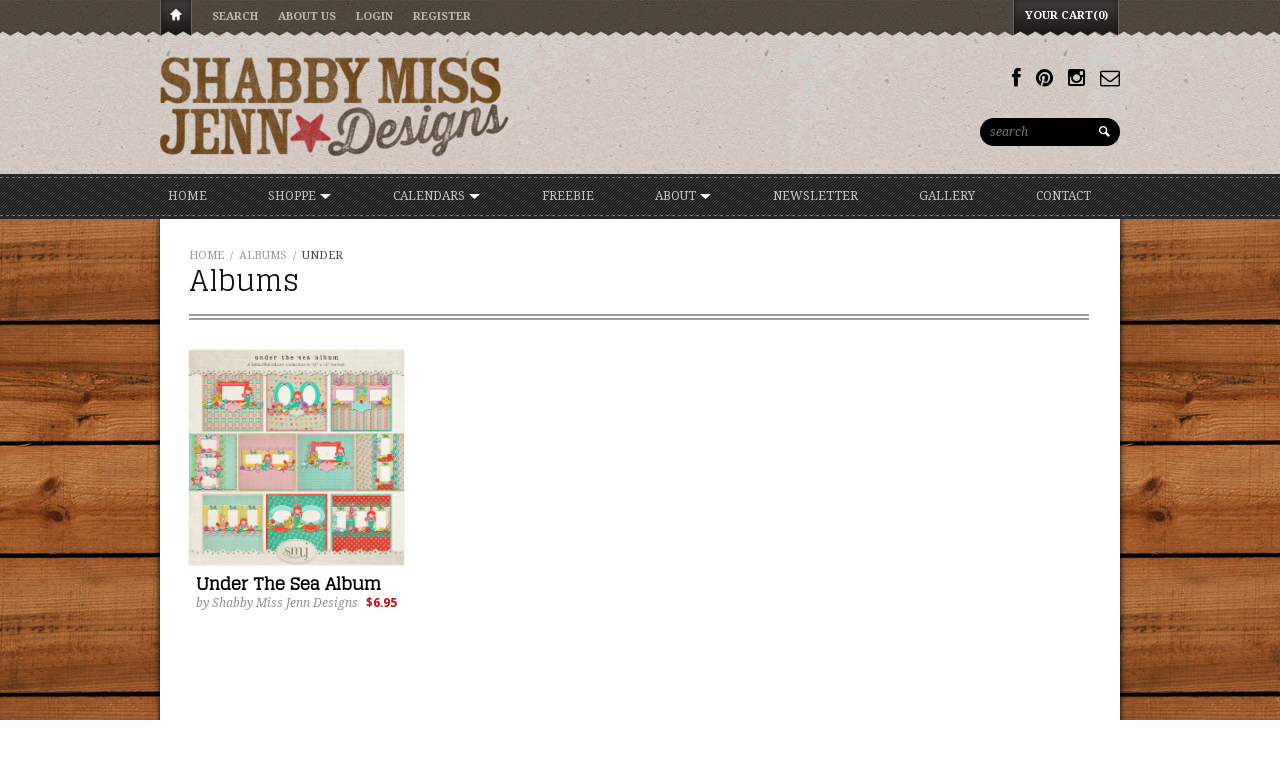

--- FILE ---
content_type: text/html; charset=utf-8
request_url: https://www.shabbymissjenndesigns.com/collections/albums/under
body_size: 14474
content:
<!DOCTYPE html>
<html>
  <head>
    
<title>Albums | Shabby Miss Jenn Designs</title>





<meta property="fb:admins" content="shabbymissjenndesigns"/>


<meta property="og:title" content="Albums" />
<meta property="og:site_name" content="Shabby Miss Jenn Designs" />


<meta property="og:image" content="//www.shabbymissjenndesigns.com/cdn/shop/t/9/assets/logo.png?v=17953459575816284101726587584" />



<meta http-equiv="content-type" content="text/html; charset=utf-8" />
<meta http-equiv="imagetoolbar" content="no" />
<meta name="title" content="Shabby Miss Jenn Designs"/>
<meta name="copyright" content="Copyright (c) 2026 Shabby Miss Jenn Designs" />

<!--[if lt IE 9]>
    <script src="//html5shim.googlecode.com/svn/trunk/html5.js"></script>
<![endif]-->



<meta name="viewport" content="width=device-width, initial-scale=1.0, maximum-scale=1.0, user-scalable=no" />
<link href="//www.shabbymissjenndesigns.com/cdn/shop/t/9/assets/apple-touch-icon-57x57.png?v=1378436810" sizes="57x57" rel="apple-touch-icon">
<link href="//www.shabbymissjenndesigns.com/cdn/shop/t/9/assets/apple-touch-icon-72x72.png?v=1378436810" sizes="72x72" rel="apple-touch-icon">
<link href="//www.shabbymissjenndesigns.com/cdn/shop/t/9/assets/apple-touch-icon-114x114.png?v=1378436810" sizes="114x114" rel="apple-touch-icon">
<link href="//www.shabbymissjenndesigns.com/cdn/shop/t/9/assets/apple-touch-icon-144x144.png?v=1378436810" sizes="144x144" rel="apple-touch-icon">
<link href="//www.shabbymissjenndesigns.com/cdn/shop/t/9/assets/apple-touch-startup-image-320x460.png?v=1378436810" media="(device-width: 320px)" rel="apple-touch-startup-image">
<link href="//www.shabbymissjenndesigns.com/cdn/shop/t/9/assets/apple-touch-startup-image-640x920.png?v=1378436811" media="(device-width: 320px) and (-webkit-device-pixel-ratio: 2)" rel="apple-touch-startup-image">
<link href="//www.shabbymissjenndesigns.com/cdn/shop/t/9/assets/apple-touch-startup-image-768x1004.png?v=1378436811" media="(device-width: 768px) and (orientation: portrait)" rel="apple-touch-startup-image">
<link href="//www.shabbymissjenndesigns.com/cdn/shop/t/9/assets/apple-touch-startup-image-748x1024.png?v=1378436811" media="(device-width: 768px) and (orientation: landscape)" rel="apple-touch-startup-image">
<link href="//www.shabbymissjenndesigns.com/cdn/shop/t/9/assets/apple-touch-startup-image-1536x2008.png?v=1378436810" media="(device-width: 1536px) and (orientation: portrait) and (-webkit-device-pixel-ratio: 2)" rel="apple-touch-startup-image">
<link href="//www.shabbymissjenndesigns.com/cdn/shop/t/9/assets/apple-touch-startup-image-1496x2048.png?v=1378436810" media="(device-width: 1536px)  and (orientation: landscape) and (-webkit-device-pixel-ratio: 2)" rel="apple-touch-startup-image">

<!-- CSS -->

<link href='//fonts.googleapis.com/css?family=Glegoo' rel='stylesheet' type='text/css'>



<link href='//fonts.googleapis.com/css?family=Droid+Serif:700,400,400italic,700italic|Droid+Sans:400,700' rel='stylesheet' type='text/css'>


<link href="//www.shabbymissjenndesigns.com/cdn/shop/t/9/assets/style-air.css?v=46254261864133130411727836039" rel="stylesheet" type="text/css" media="all" />


<!--[if IE 8]>
    <link href="//www.shabbymissjenndesigns.com/cdn/shop/t/9/assets/ie8.css?v=54078093553104515831381459725" rel="stylesheet" type="text/css" media="all" />
<![endif]-->

<!--[if lte IE 7]>
    <link href="//www.shabbymissjenndesigns.com/cdn/shop/t/9/assets/ie7.css?v=169003091818369430791381459725" rel="stylesheet" type="text/css" media="all" />
<![endif]-->


    <link rel="shortcut icon" type="image/x-icon" href="//www.shabbymissjenndesigns.com/cdn/shop/t/9/assets/favicon.ico?v=145660195164638073711391891326" />


<link rel="canonical" href="https://www.shabbymissjenndesigns.com/collections/albums/under" />
    <script>window.performance && window.performance.mark && window.performance.mark('shopify.content_for_header.start');</script><meta id="shopify-digital-wallet" name="shopify-digital-wallet" content="/2645541/digital_wallets/dialog">
<meta name="shopify-checkout-api-token" content="3e5c585ef0c0a381ca65e82594b028b5">
<meta id="in-context-paypal-metadata" data-shop-id="2645541" data-venmo-supported="false" data-environment="production" data-locale="en_US" data-paypal-v4="true" data-currency="USD">
<link rel="alternate" type="application/atom+xml" title="Feed" href="/collections/albums/under.atom" />
<link rel="alternate" type="application/json+oembed" href="https://www.shabbymissjenndesigns.com/collections/albums/under.oembed">
<script async="async" src="/checkouts/internal/preloads.js?locale=en-US"></script>
<link rel="preconnect" href="https://shop.app" crossorigin="anonymous">
<script async="async" src="https://shop.app/checkouts/internal/preloads.js?locale=en-US&shop_id=2645541" crossorigin="anonymous"></script>
<script id="shopify-features" type="application/json">{"accessToken":"3e5c585ef0c0a381ca65e82594b028b5","betas":["rich-media-storefront-analytics"],"domain":"www.shabbymissjenndesigns.com","predictiveSearch":true,"shopId":2645541,"locale":"en"}</script>
<script>var Shopify = Shopify || {};
Shopify.shop = "shabby-miss-jenn-designs.myshopify.com";
Shopify.locale = "en";
Shopify.currency = {"active":"USD","rate":"1.0"};
Shopify.country = "US";
Shopify.theme = {"name":"Reign","id":4821367,"schema_name":null,"schema_version":null,"theme_store_id":387,"role":"main"};
Shopify.theme.handle = "null";
Shopify.theme.style = {"id":null,"handle":null};
Shopify.cdnHost = "www.shabbymissjenndesigns.com/cdn";
Shopify.routes = Shopify.routes || {};
Shopify.routes.root = "/";</script>
<script type="module">!function(o){(o.Shopify=o.Shopify||{}).modules=!0}(window);</script>
<script>!function(o){function n(){var o=[];function n(){o.push(Array.prototype.slice.apply(arguments))}return n.q=o,n}var t=o.Shopify=o.Shopify||{};t.loadFeatures=n(),t.autoloadFeatures=n()}(window);</script>
<script>
  window.ShopifyPay = window.ShopifyPay || {};
  window.ShopifyPay.apiHost = "shop.app\/pay";
  window.ShopifyPay.redirectState = null;
</script>
<script id="shop-js-analytics" type="application/json">{"pageType":"collection"}</script>
<script defer="defer" async type="module" src="//www.shabbymissjenndesigns.com/cdn/shopifycloud/shop-js/modules/v2/client.init-shop-cart-sync_C5BV16lS.en.esm.js"></script>
<script defer="defer" async type="module" src="//www.shabbymissjenndesigns.com/cdn/shopifycloud/shop-js/modules/v2/chunk.common_CygWptCX.esm.js"></script>
<script type="module">
  await import("//www.shabbymissjenndesigns.com/cdn/shopifycloud/shop-js/modules/v2/client.init-shop-cart-sync_C5BV16lS.en.esm.js");
await import("//www.shabbymissjenndesigns.com/cdn/shopifycloud/shop-js/modules/v2/chunk.common_CygWptCX.esm.js");

  window.Shopify.SignInWithShop?.initShopCartSync?.({"fedCMEnabled":true,"windoidEnabled":true});

</script>
<script>
  window.Shopify = window.Shopify || {};
  if (!window.Shopify.featureAssets) window.Shopify.featureAssets = {};
  window.Shopify.featureAssets['shop-js'] = {"shop-cart-sync":["modules/v2/client.shop-cart-sync_ZFArdW7E.en.esm.js","modules/v2/chunk.common_CygWptCX.esm.js"],"init-fed-cm":["modules/v2/client.init-fed-cm_CmiC4vf6.en.esm.js","modules/v2/chunk.common_CygWptCX.esm.js"],"shop-button":["modules/v2/client.shop-button_tlx5R9nI.en.esm.js","modules/v2/chunk.common_CygWptCX.esm.js"],"shop-cash-offers":["modules/v2/client.shop-cash-offers_DOA2yAJr.en.esm.js","modules/v2/chunk.common_CygWptCX.esm.js","modules/v2/chunk.modal_D71HUcav.esm.js"],"init-windoid":["modules/v2/client.init-windoid_sURxWdc1.en.esm.js","modules/v2/chunk.common_CygWptCX.esm.js"],"shop-toast-manager":["modules/v2/client.shop-toast-manager_ClPi3nE9.en.esm.js","modules/v2/chunk.common_CygWptCX.esm.js"],"init-shop-email-lookup-coordinator":["modules/v2/client.init-shop-email-lookup-coordinator_B8hsDcYM.en.esm.js","modules/v2/chunk.common_CygWptCX.esm.js"],"init-shop-cart-sync":["modules/v2/client.init-shop-cart-sync_C5BV16lS.en.esm.js","modules/v2/chunk.common_CygWptCX.esm.js"],"avatar":["modules/v2/client.avatar_BTnouDA3.en.esm.js"],"pay-button":["modules/v2/client.pay-button_FdsNuTd3.en.esm.js","modules/v2/chunk.common_CygWptCX.esm.js"],"init-customer-accounts":["modules/v2/client.init-customer-accounts_DxDtT_ad.en.esm.js","modules/v2/client.shop-login-button_C5VAVYt1.en.esm.js","modules/v2/chunk.common_CygWptCX.esm.js","modules/v2/chunk.modal_D71HUcav.esm.js"],"init-shop-for-new-customer-accounts":["modules/v2/client.init-shop-for-new-customer-accounts_ChsxoAhi.en.esm.js","modules/v2/client.shop-login-button_C5VAVYt1.en.esm.js","modules/v2/chunk.common_CygWptCX.esm.js","modules/v2/chunk.modal_D71HUcav.esm.js"],"shop-login-button":["modules/v2/client.shop-login-button_C5VAVYt1.en.esm.js","modules/v2/chunk.common_CygWptCX.esm.js","modules/v2/chunk.modal_D71HUcav.esm.js"],"init-customer-accounts-sign-up":["modules/v2/client.init-customer-accounts-sign-up_CPSyQ0Tj.en.esm.js","modules/v2/client.shop-login-button_C5VAVYt1.en.esm.js","modules/v2/chunk.common_CygWptCX.esm.js","modules/v2/chunk.modal_D71HUcav.esm.js"],"shop-follow-button":["modules/v2/client.shop-follow-button_Cva4Ekp9.en.esm.js","modules/v2/chunk.common_CygWptCX.esm.js","modules/v2/chunk.modal_D71HUcav.esm.js"],"checkout-modal":["modules/v2/client.checkout-modal_BPM8l0SH.en.esm.js","modules/v2/chunk.common_CygWptCX.esm.js","modules/v2/chunk.modal_D71HUcav.esm.js"],"lead-capture":["modules/v2/client.lead-capture_Bi8yE_yS.en.esm.js","modules/v2/chunk.common_CygWptCX.esm.js","modules/v2/chunk.modal_D71HUcav.esm.js"],"shop-login":["modules/v2/client.shop-login_D6lNrXab.en.esm.js","modules/v2/chunk.common_CygWptCX.esm.js","modules/v2/chunk.modal_D71HUcav.esm.js"],"payment-terms":["modules/v2/client.payment-terms_CZxnsJam.en.esm.js","modules/v2/chunk.common_CygWptCX.esm.js","modules/v2/chunk.modal_D71HUcav.esm.js"]};
</script>
<script>(function() {
  var isLoaded = false;
  function asyncLoad() {
    if (isLoaded) return;
    isLoaded = true;
    var urls = ["https:\/\/cdn.shopify.com\/s\/files\/1\/0264\/5541\/t\/9\/assets\/sca-qv-scripts-noconfig.js?11394449621942226326\u0026shop=shabby-miss-jenn-designs.myshopify.com","https:\/\/www.improvedcontactform.com\/icf.js?shop=shabby-miss-jenn-designs.myshopify.com"];
    for (var i = 0; i < urls.length; i++) {
      var s = document.createElement('script');
      s.type = 'text/javascript';
      s.async = true;
      s.src = urls[i];
      var x = document.getElementsByTagName('script')[0];
      x.parentNode.insertBefore(s, x);
    }
  };
  if(window.attachEvent) {
    window.attachEvent('onload', asyncLoad);
  } else {
    window.addEventListener('load', asyncLoad, false);
  }
})();</script>
<script id="__st">var __st={"a":2645541,"offset":-18000,"reqid":"cde02533-9aa5-463c-b661-1cca3b464f02-1768739734","pageurl":"www.shabbymissjenndesigns.com\/collections\/albums\/under","u":"3ff9dd53c15b","p":"collection","rtyp":"collection","rid":11558169};</script>
<script>window.ShopifyPaypalV4VisibilityTracking = true;</script>
<script id="captcha-bootstrap">!function(){'use strict';const t='contact',e='account',n='new_comment',o=[[t,t],['blogs',n],['comments',n],[t,'customer']],c=[[e,'customer_login'],[e,'guest_login'],[e,'recover_customer_password'],[e,'create_customer']],r=t=>t.map((([t,e])=>`form[action*='/${t}']:not([data-nocaptcha='true']) input[name='form_type'][value='${e}']`)).join(','),a=t=>()=>t?[...document.querySelectorAll(t)].map((t=>t.form)):[];function s(){const t=[...o],e=r(t);return a(e)}const i='password',u='form_key',d=['recaptcha-v3-token','g-recaptcha-response','h-captcha-response',i],f=()=>{try{return window.sessionStorage}catch{return}},m='__shopify_v',_=t=>t.elements[u];function p(t,e,n=!1){try{const o=window.sessionStorage,c=JSON.parse(o.getItem(e)),{data:r}=function(t){const{data:e,action:n}=t;return t[m]||n?{data:e,action:n}:{data:t,action:n}}(c);for(const[e,n]of Object.entries(r))t.elements[e]&&(t.elements[e].value=n);n&&o.removeItem(e)}catch(o){console.error('form repopulation failed',{error:o})}}const l='form_type',E='cptcha';function T(t){t.dataset[E]=!0}const w=window,h=w.document,L='Shopify',v='ce_forms',y='captcha';let A=!1;((t,e)=>{const n=(g='f06e6c50-85a8-45c8-87d0-21a2b65856fe',I='https://cdn.shopify.com/shopifycloud/storefront-forms-hcaptcha/ce_storefront_forms_captcha_hcaptcha.v1.5.2.iife.js',D={infoText:'Protected by hCaptcha',privacyText:'Privacy',termsText:'Terms'},(t,e,n)=>{const o=w[L][v],c=o.bindForm;if(c)return c(t,g,e,D).then(n);var r;o.q.push([[t,g,e,D],n]),r=I,A||(h.body.append(Object.assign(h.createElement('script'),{id:'captcha-provider',async:!0,src:r})),A=!0)});var g,I,D;w[L]=w[L]||{},w[L][v]=w[L][v]||{},w[L][v].q=[],w[L][y]=w[L][y]||{},w[L][y].protect=function(t,e){n(t,void 0,e),T(t)},Object.freeze(w[L][y]),function(t,e,n,w,h,L){const[v,y,A,g]=function(t,e,n){const i=e?o:[],u=t?c:[],d=[...i,...u],f=r(d),m=r(i),_=r(d.filter((([t,e])=>n.includes(e))));return[a(f),a(m),a(_),s()]}(w,h,L),I=t=>{const e=t.target;return e instanceof HTMLFormElement?e:e&&e.form},D=t=>v().includes(t);t.addEventListener('submit',(t=>{const e=I(t);if(!e)return;const n=D(e)&&!e.dataset.hcaptchaBound&&!e.dataset.recaptchaBound,o=_(e),c=g().includes(e)&&(!o||!o.value);(n||c)&&t.preventDefault(),c&&!n&&(function(t){try{if(!f())return;!function(t){const e=f();if(!e)return;const n=_(t);if(!n)return;const o=n.value;o&&e.removeItem(o)}(t);const e=Array.from(Array(32),(()=>Math.random().toString(36)[2])).join('');!function(t,e){_(t)||t.append(Object.assign(document.createElement('input'),{type:'hidden',name:u})),t.elements[u].value=e}(t,e),function(t,e){const n=f();if(!n)return;const o=[...t.querySelectorAll(`input[type='${i}']`)].map((({name:t})=>t)),c=[...d,...o],r={};for(const[a,s]of new FormData(t).entries())c.includes(a)||(r[a]=s);n.setItem(e,JSON.stringify({[m]:1,action:t.action,data:r}))}(t,e)}catch(e){console.error('failed to persist form',e)}}(e),e.submit())}));const S=(t,e)=>{t&&!t.dataset[E]&&(n(t,e.some((e=>e===t))),T(t))};for(const o of['focusin','change'])t.addEventListener(o,(t=>{const e=I(t);D(e)&&S(e,y())}));const B=e.get('form_key'),M=e.get(l),P=B&&M;t.addEventListener('DOMContentLoaded',(()=>{const t=y();if(P)for(const e of t)e.elements[l].value===M&&p(e,B);[...new Set([...A(),...v().filter((t=>'true'===t.dataset.shopifyCaptcha))])].forEach((e=>S(e,t)))}))}(h,new URLSearchParams(w.location.search),n,t,e,['guest_login'])})(!0,!0)}();</script>
<script integrity="sha256-4kQ18oKyAcykRKYeNunJcIwy7WH5gtpwJnB7kiuLZ1E=" data-source-attribution="shopify.loadfeatures" defer="defer" src="//www.shabbymissjenndesigns.com/cdn/shopifycloud/storefront/assets/storefront/load_feature-a0a9edcb.js" crossorigin="anonymous"></script>
<script crossorigin="anonymous" defer="defer" src="//www.shabbymissjenndesigns.com/cdn/shopifycloud/storefront/assets/shopify_pay/storefront-65b4c6d7.js?v=20250812"></script>
<script data-source-attribution="shopify.dynamic_checkout.dynamic.init">var Shopify=Shopify||{};Shopify.PaymentButton=Shopify.PaymentButton||{isStorefrontPortableWallets:!0,init:function(){window.Shopify.PaymentButton.init=function(){};var t=document.createElement("script");t.src="https://www.shabbymissjenndesigns.com/cdn/shopifycloud/portable-wallets/latest/portable-wallets.en.js",t.type="module",document.head.appendChild(t)}};
</script>
<script data-source-attribution="shopify.dynamic_checkout.buyer_consent">
  function portableWalletsHideBuyerConsent(e){var t=document.getElementById("shopify-buyer-consent"),n=document.getElementById("shopify-subscription-policy-button");t&&n&&(t.classList.add("hidden"),t.setAttribute("aria-hidden","true"),n.removeEventListener("click",e))}function portableWalletsShowBuyerConsent(e){var t=document.getElementById("shopify-buyer-consent"),n=document.getElementById("shopify-subscription-policy-button");t&&n&&(t.classList.remove("hidden"),t.removeAttribute("aria-hidden"),n.addEventListener("click",e))}window.Shopify?.PaymentButton&&(window.Shopify.PaymentButton.hideBuyerConsent=portableWalletsHideBuyerConsent,window.Shopify.PaymentButton.showBuyerConsent=portableWalletsShowBuyerConsent);
</script>
<script data-source-attribution="shopify.dynamic_checkout.cart.bootstrap">document.addEventListener("DOMContentLoaded",(function(){function t(){return document.querySelector("shopify-accelerated-checkout-cart, shopify-accelerated-checkout")}if(t())Shopify.PaymentButton.init();else{new MutationObserver((function(e,n){t()&&(Shopify.PaymentButton.init(),n.disconnect())})).observe(document.body,{childList:!0,subtree:!0})}}));
</script>
<link id="shopify-accelerated-checkout-styles" rel="stylesheet" media="screen" href="https://www.shabbymissjenndesigns.com/cdn/shopifycloud/portable-wallets/latest/accelerated-checkout-backwards-compat.css" crossorigin="anonymous">
<style id="shopify-accelerated-checkout-cart">
        #shopify-buyer-consent {
  margin-top: 1em;
  display: inline-block;
  width: 100%;
}

#shopify-buyer-consent.hidden {
  display: none;
}

#shopify-subscription-policy-button {
  background: none;
  border: none;
  padding: 0;
  text-decoration: underline;
  font-size: inherit;
  cursor: pointer;
}

#shopify-subscription-policy-button::before {
  box-shadow: none;
}

      </style>

<script>window.performance && window.performance.mark && window.performance.mark('shopify.content_for_header.end');</script>
  <link rel="stylesheet" href="//www.shabbymissjenndesigns.com/cdn/shop/t/9/assets/sca-quick-view.css?v=162084242969606953571416093572">
<link rel="stylesheet" href="//www.shabbymissjenndesigns.com/cdn/shop/t/9/assets/sca-jquery.fancybox.css?v=50433719388693846841416093571">

<script src="//www.shabbymissjenndesigns.com/cdn/shopifycloud/storefront/assets/themes_support/option_selection-b017cd28.js" type="text/javascript"></script>
 <script src="https://cdn.shopify.com/extensions/cfc76123-b24f-4e9a-a1dc-585518796af7/forms-2294/assets/shopify-forms-loader.js" type="text/javascript" defer="defer"></script>
<link href="https://monorail-edge.shopifysvc.com" rel="dns-prefetch">
<script>(function(){if ("sendBeacon" in navigator && "performance" in window) {try {var session_token_from_headers = performance.getEntriesByType('navigation')[0].serverTiming.find(x => x.name == '_s').description;} catch {var session_token_from_headers = undefined;}var session_cookie_matches = document.cookie.match(/_shopify_s=([^;]*)/);var session_token_from_cookie = session_cookie_matches && session_cookie_matches.length === 2 ? session_cookie_matches[1] : "";var session_token = session_token_from_headers || session_token_from_cookie || "";function handle_abandonment_event(e) {var entries = performance.getEntries().filter(function(entry) {return /monorail-edge.shopifysvc.com/.test(entry.name);});if (!window.abandonment_tracked && entries.length === 0) {window.abandonment_tracked = true;var currentMs = Date.now();var navigation_start = performance.timing.navigationStart;var payload = {shop_id: 2645541,url: window.location.href,navigation_start,duration: currentMs - navigation_start,session_token,page_type: "collection"};window.navigator.sendBeacon("https://monorail-edge.shopifysvc.com/v1/produce", JSON.stringify({schema_id: "online_store_buyer_site_abandonment/1.1",payload: payload,metadata: {event_created_at_ms: currentMs,event_sent_at_ms: currentMs}}));}}window.addEventListener('pagehide', handle_abandonment_event);}}());</script>
<script id="web-pixels-manager-setup">(function e(e,d,r,n,o){if(void 0===o&&(o={}),!Boolean(null===(a=null===(i=window.Shopify)||void 0===i?void 0:i.analytics)||void 0===a?void 0:a.replayQueue)){var i,a;window.Shopify=window.Shopify||{};var t=window.Shopify;t.analytics=t.analytics||{};var s=t.analytics;s.replayQueue=[],s.publish=function(e,d,r){return s.replayQueue.push([e,d,r]),!0};try{self.performance.mark("wpm:start")}catch(e){}var l=function(){var e={modern:/Edge?\/(1{2}[4-9]|1[2-9]\d|[2-9]\d{2}|\d{4,})\.\d+(\.\d+|)|Firefox\/(1{2}[4-9]|1[2-9]\d|[2-9]\d{2}|\d{4,})\.\d+(\.\d+|)|Chrom(ium|e)\/(9{2}|\d{3,})\.\d+(\.\d+|)|(Maci|X1{2}).+ Version\/(15\.\d+|(1[6-9]|[2-9]\d|\d{3,})\.\d+)([,.]\d+|)( \(\w+\)|)( Mobile\/\w+|) Safari\/|Chrome.+OPR\/(9{2}|\d{3,})\.\d+\.\d+|(CPU[ +]OS|iPhone[ +]OS|CPU[ +]iPhone|CPU IPhone OS|CPU iPad OS)[ +]+(15[._]\d+|(1[6-9]|[2-9]\d|\d{3,})[._]\d+)([._]\d+|)|Android:?[ /-](13[3-9]|1[4-9]\d|[2-9]\d{2}|\d{4,})(\.\d+|)(\.\d+|)|Android.+Firefox\/(13[5-9]|1[4-9]\d|[2-9]\d{2}|\d{4,})\.\d+(\.\d+|)|Android.+Chrom(ium|e)\/(13[3-9]|1[4-9]\d|[2-9]\d{2}|\d{4,})\.\d+(\.\d+|)|SamsungBrowser\/([2-9]\d|\d{3,})\.\d+/,legacy:/Edge?\/(1[6-9]|[2-9]\d|\d{3,})\.\d+(\.\d+|)|Firefox\/(5[4-9]|[6-9]\d|\d{3,})\.\d+(\.\d+|)|Chrom(ium|e)\/(5[1-9]|[6-9]\d|\d{3,})\.\d+(\.\d+|)([\d.]+$|.*Safari\/(?![\d.]+ Edge\/[\d.]+$))|(Maci|X1{2}).+ Version\/(10\.\d+|(1[1-9]|[2-9]\d|\d{3,})\.\d+)([,.]\d+|)( \(\w+\)|)( Mobile\/\w+|) Safari\/|Chrome.+OPR\/(3[89]|[4-9]\d|\d{3,})\.\d+\.\d+|(CPU[ +]OS|iPhone[ +]OS|CPU[ +]iPhone|CPU IPhone OS|CPU iPad OS)[ +]+(10[._]\d+|(1[1-9]|[2-9]\d|\d{3,})[._]\d+)([._]\d+|)|Android:?[ /-](13[3-9]|1[4-9]\d|[2-9]\d{2}|\d{4,})(\.\d+|)(\.\d+|)|Mobile Safari.+OPR\/([89]\d|\d{3,})\.\d+\.\d+|Android.+Firefox\/(13[5-9]|1[4-9]\d|[2-9]\d{2}|\d{4,})\.\d+(\.\d+|)|Android.+Chrom(ium|e)\/(13[3-9]|1[4-9]\d|[2-9]\d{2}|\d{4,})\.\d+(\.\d+|)|Android.+(UC? ?Browser|UCWEB|U3)[ /]?(15\.([5-9]|\d{2,})|(1[6-9]|[2-9]\d|\d{3,})\.\d+)\.\d+|SamsungBrowser\/(5\.\d+|([6-9]|\d{2,})\.\d+)|Android.+MQ{2}Browser\/(14(\.(9|\d{2,})|)|(1[5-9]|[2-9]\d|\d{3,})(\.\d+|))(\.\d+|)|K[Aa][Ii]OS\/(3\.\d+|([4-9]|\d{2,})\.\d+)(\.\d+|)/},d=e.modern,r=e.legacy,n=navigator.userAgent;return n.match(d)?"modern":n.match(r)?"legacy":"unknown"}(),u="modern"===l?"modern":"legacy",c=(null!=n?n:{modern:"",legacy:""})[u],f=function(e){return[e.baseUrl,"/wpm","/b",e.hashVersion,"modern"===e.buildTarget?"m":"l",".js"].join("")}({baseUrl:d,hashVersion:r,buildTarget:u}),m=function(e){var d=e.version,r=e.bundleTarget,n=e.surface,o=e.pageUrl,i=e.monorailEndpoint;return{emit:function(e){var a=e.status,t=e.errorMsg,s=(new Date).getTime(),l=JSON.stringify({metadata:{event_sent_at_ms:s},events:[{schema_id:"web_pixels_manager_load/3.1",payload:{version:d,bundle_target:r,page_url:o,status:a,surface:n,error_msg:t},metadata:{event_created_at_ms:s}}]});if(!i)return console&&console.warn&&console.warn("[Web Pixels Manager] No Monorail endpoint provided, skipping logging."),!1;try{return self.navigator.sendBeacon.bind(self.navigator)(i,l)}catch(e){}var u=new XMLHttpRequest;try{return u.open("POST",i,!0),u.setRequestHeader("Content-Type","text/plain"),u.send(l),!0}catch(e){return console&&console.warn&&console.warn("[Web Pixels Manager] Got an unhandled error while logging to Monorail."),!1}}}}({version:r,bundleTarget:l,surface:e.surface,pageUrl:self.location.href,monorailEndpoint:e.monorailEndpoint});try{o.browserTarget=l,function(e){var d=e.src,r=e.async,n=void 0===r||r,o=e.onload,i=e.onerror,a=e.sri,t=e.scriptDataAttributes,s=void 0===t?{}:t,l=document.createElement("script"),u=document.querySelector("head"),c=document.querySelector("body");if(l.async=n,l.src=d,a&&(l.integrity=a,l.crossOrigin="anonymous"),s)for(var f in s)if(Object.prototype.hasOwnProperty.call(s,f))try{l.dataset[f]=s[f]}catch(e){}if(o&&l.addEventListener("load",o),i&&l.addEventListener("error",i),u)u.appendChild(l);else{if(!c)throw new Error("Did not find a head or body element to append the script");c.appendChild(l)}}({src:f,async:!0,onload:function(){if(!function(){var e,d;return Boolean(null===(d=null===(e=window.Shopify)||void 0===e?void 0:e.analytics)||void 0===d?void 0:d.initialized)}()){var d=window.webPixelsManager.init(e)||void 0;if(d){var r=window.Shopify.analytics;r.replayQueue.forEach((function(e){var r=e[0],n=e[1],o=e[2];d.publishCustomEvent(r,n,o)})),r.replayQueue=[],r.publish=d.publishCustomEvent,r.visitor=d.visitor,r.initialized=!0}}},onerror:function(){return m.emit({status:"failed",errorMsg:"".concat(f," has failed to load")})},sri:function(e){var d=/^sha384-[A-Za-z0-9+/=]+$/;return"string"==typeof e&&d.test(e)}(c)?c:"",scriptDataAttributes:o}),m.emit({status:"loading"})}catch(e){m.emit({status:"failed",errorMsg:(null==e?void 0:e.message)||"Unknown error"})}}})({shopId: 2645541,storefrontBaseUrl: "https://www.shabbymissjenndesigns.com",extensionsBaseUrl: "https://extensions.shopifycdn.com/cdn/shopifycloud/web-pixels-manager",monorailEndpoint: "https://monorail-edge.shopifysvc.com/unstable/produce_batch",surface: "storefront-renderer",enabledBetaFlags: ["2dca8a86"],webPixelsConfigList: [{"id":"shopify-app-pixel","configuration":"{}","eventPayloadVersion":"v1","runtimeContext":"STRICT","scriptVersion":"0450","apiClientId":"shopify-pixel","type":"APP","privacyPurposes":["ANALYTICS","MARKETING"]},{"id":"shopify-custom-pixel","eventPayloadVersion":"v1","runtimeContext":"LAX","scriptVersion":"0450","apiClientId":"shopify-pixel","type":"CUSTOM","privacyPurposes":["ANALYTICS","MARKETING"]}],isMerchantRequest: false,initData: {"shop":{"name":"Shabby Miss Jenn Designs","paymentSettings":{"currencyCode":"USD"},"myshopifyDomain":"shabby-miss-jenn-designs.myshopify.com","countryCode":"US","storefrontUrl":"https:\/\/www.shabbymissjenndesigns.com"},"customer":null,"cart":null,"checkout":null,"productVariants":[],"purchasingCompany":null},},"https://www.shabbymissjenndesigns.com/cdn","fcfee988w5aeb613cpc8e4bc33m6693e112",{"modern":"","legacy":""},{"shopId":"2645541","storefrontBaseUrl":"https:\/\/www.shabbymissjenndesigns.com","extensionBaseUrl":"https:\/\/extensions.shopifycdn.com\/cdn\/shopifycloud\/web-pixels-manager","surface":"storefront-renderer","enabledBetaFlags":"[\"2dca8a86\"]","isMerchantRequest":"false","hashVersion":"fcfee988w5aeb613cpc8e4bc33m6693e112","publish":"custom","events":"[[\"page_viewed\",{}],[\"collection_viewed\",{\"collection\":{\"id\":\"11558169\",\"title\":\"Albums\",\"productVariants\":[{\"price\":{\"amount\":6.95,\"currencyCode\":\"USD\"},\"product\":{\"title\":\"Under The Sea Album\",\"vendor\":\"Shabby Miss Jenn Designs\",\"id\":\"352099969\",\"untranslatedTitle\":\"Under The Sea Album\",\"url\":\"\/products\/under-the-sea-album\",\"type\":\"Album\"},\"id\":\"875278933\",\"image\":{\"src\":\"\/\/www.shabbymissjenndesigns.com\/cdn\/shop\/products\/SMJ_Preview_Under_The_Sea_Album_01.jpg?v=1406857760\"},\"sku\":\"ALBUM_UnderTheSea\",\"title\":\"Default Title\",\"untranslatedTitle\":\"Default Title\"}]}}]]"});</script><script>
  window.ShopifyAnalytics = window.ShopifyAnalytics || {};
  window.ShopifyAnalytics.meta = window.ShopifyAnalytics.meta || {};
  window.ShopifyAnalytics.meta.currency = 'USD';
  var meta = {"products":[{"id":352099969,"gid":"gid:\/\/shopify\/Product\/352099969","vendor":"Shabby Miss Jenn Designs","type":"Album","handle":"under-the-sea-album","variants":[{"id":875278933,"price":695,"name":"Under The Sea Album","public_title":null,"sku":"ALBUM_UnderTheSea"}],"remote":false}],"page":{"pageType":"collection","resourceType":"collection","resourceId":11558169,"requestId":"cde02533-9aa5-463c-b661-1cca3b464f02-1768739734"}};
  for (var attr in meta) {
    window.ShopifyAnalytics.meta[attr] = meta[attr];
  }
</script>
<script class="analytics">
  (function () {
    var customDocumentWrite = function(content) {
      var jquery = null;

      if (window.jQuery) {
        jquery = window.jQuery;
      } else if (window.Checkout && window.Checkout.$) {
        jquery = window.Checkout.$;
      }

      if (jquery) {
        jquery('body').append(content);
      }
    };

    var hasLoggedConversion = function(token) {
      if (token) {
        return document.cookie.indexOf('loggedConversion=' + token) !== -1;
      }
      return false;
    }

    var setCookieIfConversion = function(token) {
      if (token) {
        var twoMonthsFromNow = new Date(Date.now());
        twoMonthsFromNow.setMonth(twoMonthsFromNow.getMonth() + 2);

        document.cookie = 'loggedConversion=' + token + '; expires=' + twoMonthsFromNow;
      }
    }

    var trekkie = window.ShopifyAnalytics.lib = window.trekkie = window.trekkie || [];
    if (trekkie.integrations) {
      return;
    }
    trekkie.methods = [
      'identify',
      'page',
      'ready',
      'track',
      'trackForm',
      'trackLink'
    ];
    trekkie.factory = function(method) {
      return function() {
        var args = Array.prototype.slice.call(arguments);
        args.unshift(method);
        trekkie.push(args);
        return trekkie;
      };
    };
    for (var i = 0; i < trekkie.methods.length; i++) {
      var key = trekkie.methods[i];
      trekkie[key] = trekkie.factory(key);
    }
    trekkie.load = function(config) {
      trekkie.config = config || {};
      trekkie.config.initialDocumentCookie = document.cookie;
      var first = document.getElementsByTagName('script')[0];
      var script = document.createElement('script');
      script.type = 'text/javascript';
      script.onerror = function(e) {
        var scriptFallback = document.createElement('script');
        scriptFallback.type = 'text/javascript';
        scriptFallback.onerror = function(error) {
                var Monorail = {
      produce: function produce(monorailDomain, schemaId, payload) {
        var currentMs = new Date().getTime();
        var event = {
          schema_id: schemaId,
          payload: payload,
          metadata: {
            event_created_at_ms: currentMs,
            event_sent_at_ms: currentMs
          }
        };
        return Monorail.sendRequest("https://" + monorailDomain + "/v1/produce", JSON.stringify(event));
      },
      sendRequest: function sendRequest(endpointUrl, payload) {
        // Try the sendBeacon API
        if (window && window.navigator && typeof window.navigator.sendBeacon === 'function' && typeof window.Blob === 'function' && !Monorail.isIos12()) {
          var blobData = new window.Blob([payload], {
            type: 'text/plain'
          });

          if (window.navigator.sendBeacon(endpointUrl, blobData)) {
            return true;
          } // sendBeacon was not successful

        } // XHR beacon

        var xhr = new XMLHttpRequest();

        try {
          xhr.open('POST', endpointUrl);
          xhr.setRequestHeader('Content-Type', 'text/plain');
          xhr.send(payload);
        } catch (e) {
          console.log(e);
        }

        return false;
      },
      isIos12: function isIos12() {
        return window.navigator.userAgent.lastIndexOf('iPhone; CPU iPhone OS 12_') !== -1 || window.navigator.userAgent.lastIndexOf('iPad; CPU OS 12_') !== -1;
      }
    };
    Monorail.produce('monorail-edge.shopifysvc.com',
      'trekkie_storefront_load_errors/1.1',
      {shop_id: 2645541,
      theme_id: 4821367,
      app_name: "storefront",
      context_url: window.location.href,
      source_url: "//www.shabbymissjenndesigns.com/cdn/s/trekkie.storefront.cd680fe47e6c39ca5d5df5f0a32d569bc48c0f27.min.js"});

        };
        scriptFallback.async = true;
        scriptFallback.src = '//www.shabbymissjenndesigns.com/cdn/s/trekkie.storefront.cd680fe47e6c39ca5d5df5f0a32d569bc48c0f27.min.js';
        first.parentNode.insertBefore(scriptFallback, first);
      };
      script.async = true;
      script.src = '//www.shabbymissjenndesigns.com/cdn/s/trekkie.storefront.cd680fe47e6c39ca5d5df5f0a32d569bc48c0f27.min.js';
      first.parentNode.insertBefore(script, first);
    };
    trekkie.load(
      {"Trekkie":{"appName":"storefront","development":false,"defaultAttributes":{"shopId":2645541,"isMerchantRequest":null,"themeId":4821367,"themeCityHash":"10734760586882887416","contentLanguage":"en","currency":"USD","eventMetadataId":"fba381ca-0a5d-4191-9b24-42076f456da7"},"isServerSideCookieWritingEnabled":true,"monorailRegion":"shop_domain","enabledBetaFlags":["65f19447"]},"Session Attribution":{},"S2S":{"facebookCapiEnabled":false,"source":"trekkie-storefront-renderer","apiClientId":580111}}
    );

    var loaded = false;
    trekkie.ready(function() {
      if (loaded) return;
      loaded = true;

      window.ShopifyAnalytics.lib = window.trekkie;

      var originalDocumentWrite = document.write;
      document.write = customDocumentWrite;
      try { window.ShopifyAnalytics.merchantGoogleAnalytics.call(this); } catch(error) {};
      document.write = originalDocumentWrite;

      window.ShopifyAnalytics.lib.page(null,{"pageType":"collection","resourceType":"collection","resourceId":11558169,"requestId":"cde02533-9aa5-463c-b661-1cca3b464f02-1768739734","shopifyEmitted":true});

      var match = window.location.pathname.match(/checkouts\/(.+)\/(thank_you|post_purchase)/)
      var token = match? match[1]: undefined;
      if (!hasLoggedConversion(token)) {
        setCookieIfConversion(token);
        window.ShopifyAnalytics.lib.track("Viewed Product Category",{"currency":"USD","category":"Collection: albums","collectionName":"albums","collectionId":11558169,"nonInteraction":true},undefined,undefined,{"shopifyEmitted":true});
      }
    });


        var eventsListenerScript = document.createElement('script');
        eventsListenerScript.async = true;
        eventsListenerScript.src = "//www.shabbymissjenndesigns.com/cdn/shopifycloud/storefront/assets/shop_events_listener-3da45d37.js";
        document.getElementsByTagName('head')[0].appendChild(eventsListenerScript);

})();</script>
<script
  defer
  src="https://www.shabbymissjenndesigns.com/cdn/shopifycloud/perf-kit/shopify-perf-kit-3.0.4.min.js"
  data-application="storefront-renderer"
  data-shop-id="2645541"
  data-render-region="gcp-us-central1"
  data-page-type="collection"
  data-theme-instance-id="4821367"
  data-theme-name=""
  data-theme-version=""
  data-monorail-region="shop_domain"
  data-resource-timing-sampling-rate="10"
  data-shs="true"
  data-shs-beacon="true"
  data-shs-export-with-fetch="true"
  data-shs-logs-sample-rate="1"
  data-shs-beacon-endpoint="https://www.shabbymissjenndesigns.com/api/collect"
></script>
</head>
  <body class="collection" id="albums">
    <div id="utilityWrapper">
      <div class="centerThis group">
        <nav id="utilityNavWrapper" class="floatLeft">
          <ul id="utilityNav" class="group">
            <li><a id="homeIcon" href="https://www.shabbymissjenndesigns.com">Home</a></li>
            
            <li><a href="/search">Search</a></li>
            
            <li><a href="/pages/about-us">About Us</a></li>
            
            
            
            <li><a href="/account/login" id="customer_login_link">Login</a></li>
            <li><a href="/account/register" id="customer_register_link">Register</a></li>
            
            
          </ul><!-- utilityNav -->					
        </nav><!-- utilityNavWrapper -->
        <a id="yourCart" class="floatRight" href="/cart">Your Cart(0)</a>
      </div><!-- centerThis -->
    </div><!-- utilityWrapper -->        
    <div id="extraStyleWrapper">
      <div id="topWrapper">
        <header id="topHeader" class="centerThis">
          <div id="headerLeft">
            <header id="logoWrapper">
              
              <a href="/" title="Shabby Miss Jenn Designs"><img id="logo" src="//www.shabbymissjenndesigns.com/cdn/shop/t/9/assets/logo.png?v=17953459575816284101726587584" alt="Shabby Miss Jenn Designs Logo"></a>
              
            </header><!-- logoWrapper -->			
          </div><!-- headerLeft -->
          <div id="headerRight">
            <nav id="socialLinks" class="group">
              
              <a class="icon-facebook" href="http://www.facebook.com/ShabbyMissJennDesigns" target="_blank" title="Join Shabby Miss Jenn Designs on Facebook"></a>
              
              
              
              
              
              <a class="icon-pinterest" href="http://pinterest.com/shabbymissjenn/shabby-miss-jenn-designs" target="_blank" title="Join Shabby Miss Jenn Designs on Pinterest"></a>
               
              
              <a class="icon-instagram" href="http://instagram.com/shabbymissjenn" target="_blank" title="Follow Shabby Miss Jenn Designs on Instagram"></a>
               
              
              <a class="icon-envelope-alt" href="mailto:contact@shabbymissjenndesigns.com" title="Email Shabby Miss Jenn Designs"></a>
              
            </nav><!-- socialLinks -->
            <form id="searchWrapper" class="group" action="/search" method="get">
              <input id="searchInput" type="text" name="q" placeholder="search" value="" x-webkit-speech/><input id="searchButton" type="submit" value="Search"  alt="Search" />
            </form><!-- search -->
          </div><!-- headerRight -->
          <div class="clearFix"></div>
        </header><!-- topHeader -->
        <nav id="navWrapper">
          <ul id="mainNav" class="centerThis group">
            
            
            <li><a href="/">Home </a>
              
            </li>
            
            
            <li><a href="http://www.shabbymissjenndesigns.com/collections/">Shoppe <span class="hasChildrenArrow">&nbsp;</span></a>
              
              <ul class="dropdown">
                
                <li><a href="/collections/new-releases">What's New?</a></li>
                
                <li><a href="/collections/calendars">Calendars!!</a></li>
                
                <li><a href="/collections/digital-kits">Digital Kits</a></li>
                
                <li><a href="/collections/cutesy">Cutesy</a></li>
                
                <li><a href="/collections/holiday-shoppe">Holiday Kits</a></li>
                
                <li><a href="/collections/albums">Albums</a></li>
                
                <li><a href="/collections/planners">Planners</a></li>
                
                <li><a href="/collections/trinkets">Trinkets</a></li>
                
                <li><a href="/collections/cards">Cards</a></li>
                
                <li><a href="/collections/gift-cards">Gift Cards</a></li>
                
              </ul><!-- dropdown -->
              
            </li>
            
            
            <li><a href="/collections/calendars">Calendars <span class="hasChildrenArrow">&nbsp;</span></a>
              
              <ul class="dropdown">
                
                <li><a href="/collections/calendars">Calendars</a></li>
                
                <li><a href="/pages/persnickety-prints">Persnickety Prints</a></li>
                
              </ul><!-- dropdown -->
              
            </li>
            
            
            <li><a href="/pages/freebie">Freebie </a>
              
            </li>
            
            
            <li><a href="/pages/about-us">About <span class="hasChildrenArrow">&nbsp;</span></a>
              
              <ul class="dropdown">
                
                <li><a href="/pages/about-us">About Us</a></li>
                
                <li><a href="/pages/faq">FAQ</a></li>
                
                <li><a href="/pages/terms-of-use">Terms of Use</a></li>
                
                <li><a href="/pages/creative-team">Creative Team</a></li>
                
                <li><a href="/pages/calendars">Calendars</a></li>
                
              </ul><!-- dropdown -->
              
            </li>
            
            
            <li><a href="https://landing.mailerlite.com/webforms/landing/o6z9e3">Newsletter </a>
              
            </li>
            
            
            <li><a href="http://pinterest.com/shabbymissjenn/shabby-miss-jenn-designs/">Gallery </a>
              
            </li>
            
            
            <li><a href="/pages/contact-us">Contact </a>
              
            </li>
            
          </ul><!-- mainNav -->
        </nav><!-- navWrapper -->
      </div><!-- topWrapper -->
      <div id="contentWrapper">
        <div class="centerThis">	
          
          <div id="content" class="group">
    <section id="collectionContent">
        
        <header id="collectionHeader">
			<nav id="breadcrumbs">
	<a href="/" class="homepage-link" title="Back to the frontpage">Home</a>
	
	
	
		
			<span class="separator">&nbsp;/&nbsp;</span>
	   		
				
				<a href="/collections/albums" title="">Albums</a>
			
		
		
	
    
    <span class="separator">&nbsp;/&nbsp;</span>
	<span class="page-title">
	
    
    
    
    Under
    
     
    
    
    </span>
</nav><!-- breadcrumbs -->
			<h1>Albums</h1>
            
            <nav id="subCollections" class="floatLeft">
				<a  
			    href="/collections/albums"
			    >All</a>
                
            		
            		<a href="/collections/albums/affection">Affection</a>
            		 
            	
            		
            		<a href="/collections/albums/album">Album</a>
            		 
            	
            		
            		<a href="/collections/albums/all">All</a>
            		 
            	
            		
            		<a href="/collections/albums/almost">Almost</a>
            		 
            	
            		
            		<a href="/collections/albums/amazing">Amazing</a>
            		 
            	
            		
            		<a href="/collections/albums/america">America</a>
            		 
            	
            		
            		<a href="/collections/albums/american">American</a>
            		 
            	
            		
            		<a href="/collections/albums/angels">Angels</a>
            		 
            	
            		
            		<a href="/collections/albums/anniversary">Anniversary</a>
            		 
            	
            		
            		<a href="/collections/albums/antique">Antique</a>
            		 
            	
            		
            		<a href="/collections/albums/apple">Apple</a>
            		 
            	
            		
            		<a href="/collections/albums/apples">Apples</a>
            		 
            	
            		
            		<a href="/collections/albums/autumn">Autumn</a>
            		 
            	
            		
            		<a href="/collections/albums/babies">Babies</a>
            		 
            	
            		
            		<a href="/collections/albums/baby">Baby</a>
            		 
            	
            		
            		<a href="/collections/albums/bake">Bake</a>
            		 
            	
            		
            		<a href="/collections/albums/baking">Baking</a>
            		 
            	
            		
            		<a href="/collections/albums/balloon">Balloon</a>
            		 
            	
            		
            		<a href="/collections/albums/baskets">Baskets</a>
            		 
            	
            		
            		<a href="/collections/albums/bat">Bat</a>
            		 
            	
            		
            		<a href="/collections/albums/beach">Beach</a>
            		 
            	
            		
            		<a href="/collections/albums/bear">Bear</a>
            		 
            	
            		
            		<a href="/collections/albums/birth">Birth</a>
            		 
            	
            		
            		<a href="/collections/albums/birthday">Birthday</a>
            		 
            	
            		
            		<a href="/collections/albums/blessing">Blessing</a>
            		 
            	
            		
            		<a href="/collections/albums/blizzard">Blizzard</a>
            		 
            	
            		
            		<a href="/collections/albums/board">Board</a>
            		 
            	
            		
            		<a href="/collections/albums/boat">Boat</a>
            		 
            	
            		
            		<a href="/collections/albums/book">Book</a>
            		 
            	
            		
            		<a href="/collections/albums/booth">Booth</a>
            		 
            	
            		
            		<a href="/collections/albums/bouquet">Bouquet</a>
            		 
            	
            		
            		<a href="/collections/albums/boy">Boy</a>
            		 
            	
            		
            		<a href="/collections/albums/boys">Boys</a>
            		 
            	
            		
            		<a href="/collections/albums/brag">Brag</a>
            		 
            	
            		
            		<a href="/collections/albums/breeze">Breeze</a>
            		 
            	
            		
            		<a href="/collections/albums/buddies">Buddies</a>
            		 
            	
            		
            		<a href="/collections/albums/bunny">Bunny</a>
            		 
            	
            		
            		<a href="/collections/albums/cabin">Cabin</a>
            		 
            	
            		
            		<a href="/collections/albums/camping">Camping</a>
            		 
            	
            		
            		<a href="/collections/albums/captain">Captain</a>
            		 
            	
            		
            		<a href="/collections/albums/car">Car</a>
            		 
            	
            		
            		<a href="/collections/albums/celebrate">Celebrate</a>
            		 
            	
            		
            		<a href="/collections/albums/celebration">Celebration</a>
            		 
            	
            		
            		<a href="/collections/albums/challenge">Challenge</a>
            		 
            	
            		
            		<a href="/collections/albums/cherry">Cherry</a>
            		 
            	
            		
            		<a href="/collections/albums/chic">Chic</a>
            		 
            	
            		
            		<a href="/collections/albums/christmas">Christmas</a>
            		 
            	
            		
            		<a href="/collections/albums/city">City</a>
            		 
            	
            		
            		<a href="/collections/albums/classic">Classic</a>
            		 
            	
            		
            		<a href="/collections/albums/college">College</a>
            		 
            	
            		
            		<a href="/collections/albums/comics">Comics</a>
            		 
            	
            		
            		<a href="/collections/albums/country">Country</a>
            		 
            	
            		
            		<a href="/collections/albums/cowboy">Cowboy</a>
            		 
            	
            		
            		<a href="/collections/albums/critters">Critters</a>
            		 
            	
            		
            		<a href="/collections/albums/cruise">Cruise</a>
            		 
            	
            		
            		<a href="/collections/albums/cruising">Cruising</a>
            		 
            	
            		
            		<a href="/collections/albums/cutesy">Cutesy</a>
            		 
            	
            		
            		<a href="/collections/albums/dad">Dad</a>
            		 
            	
            		
            		<a href="/collections/albums/day">Day</a>
            		 
            	
            		
            		<a href="/collections/albums/december">December</a>
            		 
            	
            		
            		<a href="/collections/albums/disney">Disney</a>
            		 
            	
            		
            		<a href="/collections/albums/disneyland">Disneyland</a>
            		 
            	
            		
            		<a href="/collections/albums/dog">Dog</a>
            		 
            	
            		
            		<a href="/collections/albums/doll">Doll</a>
            		 
            	
            		
            		<a href="/collections/albums/easter">Easter</a>
            		 
            	
            		
            		<a href="/collections/albums/egg">Egg</a>
            		 
            	
            		
            		<a href="/collections/albums/elves">Elves</a>
            		 
            	
            		
            		<a href="/collections/albums/enjoy">Enjoy</a>
            		 
            	
            		
            		<a href="/collections/albums/estate">Estate</a>
            		 
            	
            		
            		<a href="/collections/albums/every">Every</a>
            		 
            	
            		
            		<a href="/collections/albums/eye">Eye</a>
            		 
            	
            		
            		<a href="/collections/albums/fairy">Fairy</a>
            		 
            	
            		
            		<a href="/collections/albums/fairytale">Fairytale</a>
            		 
            	
            		
            		<a href="/collections/albums/fall">Fall</a>
            		 
            	
            		
            		<a href="/collections/albums/family">Family</a>
            		 
            	
            		
            		<a href="/collections/albums/farm">Farm</a>
            		 
            	
            		
            		<a href="/collections/albums/father">Father</a>
            		 
            	
            		
            		<a href="/collections/albums/feeling">Feeling</a>
            		 
            	
            		
            		<a href="/collections/albums/first">First</a>
            		 
            	
            		
            		<a href="/collections/albums/flea">Flea</a>
            		 
            	
            		
            		<a href="/collections/albums/flowers">Flowers</a>
            		 
            	
            		
            		<a href="/collections/albums/football">Football</a>
            		 
            	
            		
            		<a href="/collections/albums/fourth">Fourth</a>
            		 
            	
            		
            		<a href="/collections/albums/fouth">Fouth</a>
            		 
            	
            		
            		<a href="/collections/albums/fox">Fox</a>
            		 
            	
            		
            		<a href="/collections/albums/freedom">Freedom</a>
            		 
            	
            		
            		<a href="/collections/albums/friend">Friend</a>
            		 
            	
            		
            		<a href="/collections/albums/friends">Friends</a>
            		 
            	
            		
            		<a href="/collections/albums/fruit">Fruit</a>
            		 
            	
            		
            		<a href="/collections/albums/fumble">Fumble</a>
            		 
            	
            		
            		<a href="/collections/albums/galaxy">Galaxy</a>
            		 
            	
            		
            		<a href="/collections/albums/game">Game</a>
            		 
            	
            		
            		<a href="/collections/albums/getaway">Getaway</a>
            		 
            	
            		
            		<a href="/collections/albums/ghost">Ghost</a>
            		 
            	
            		
            		<a href="/collections/albums/girl">Girl</a>
            		 
            	
            		
            		<a href="/collections/albums/girly">Girly</a>
            		 
            	
            		
            		<a href="/collections/albums/glamour">Glamour</a>
            		 
            	
            		
            		<a href="/collections/albums/glistening">Glistening</a>
            		 
            	
            		
            		<a href="/collections/albums/goals">Goals</a>
            		 
            	
            		
            		<a href="/collections/albums/goodies">Goodies</a>
            		 
            	
            		
            		<a href="/collections/albums/graduate">Graduate</a>
            		 
            	
            		
            		<a href="/collections/albums/graduation">Graduation</a>
            		 
            	
            		
            		<a href="/collections/albums/grandparents">Grandparents</a>
            		 
            	
            		
            		<a href="/collections/albums/great">Great</a>
            		 
            	
            		
            		<a href="/collections/albums/green">Green</a>
            		 
            	
            		
            		<a href="/collections/albums/halloween">Halloween</a>
            		 
            	
            		
            		<a href="/collections/albums/happy">Happy</a>
            		 
            	
            		
            		<a href="/collections/albums/harvest">Harvest</a>
            		 
            	
            		
            		<a href="/collections/albums/hawaii">Hawaii</a>
            		 
            	
            		
            		<a href="/collections/albums/health">Health</a>
            		 
            	
            		
            		<a href="/collections/albums/hello">Hello</a>
            		 
            	
            		
            		<a href="/collections/albums/heroes">Heroes</a>
            		 
            	
            		
            		<a href="/collections/albums/hipster">Hipster</a>
            		 
            	
            		
            		<a href="/collections/albums/holiday">Holiday</a>
            		 
            	
            		
            		<a href="/collections/albums/holidays">Holidays</a>
            		 
            	
            		
            		<a href="/collections/albums/home">Home</a>
            		 
            	
            		
            		<a href="/collections/albums/horse">Horse</a>
            		 
            	
            		
            		<a href="/collections/albums/house">House</a>
            		 
            	
            		
            		<a href="/collections/albums/hybrid">Hybrid</a>
            		 
            	
            		
            		<a href="/collections/albums/island">Island</a>
            		 
            	
            		
            		<a href="/collections/albums/jam">Jam</a>
            		 
            	
            		
            		<a href="/collections/albums/journey">Journey</a>
            		 
            	
            		
            		<a href="/collections/albums/july">July</a>
            		 
            	
            		
            		<a href="/collections/albums/karate">Karate</a>
            		 
            	
            		
            		<a href="/collections/albums/kids">Kids</a>
            		 
            	
            		
            		<a href="/collections/albums/leaf">Leaf</a>
            		 
            	
            		
            		<a href="/collections/albums/learning">Learning</a>
            		 
            	
            		
            		<a href="/collections/albums/leaves">Leaves</a>
            		 
            	
            		
            		<a href="/collections/albums/leprechaun">Leprechaun</a>
            		 
            	
            		
            		<a href="/collections/albums/little">Little</a>
            		 
            	
            		
            		<a href="/collections/albums/love">Love</a>
            		 
            	
            		
            		<a href="/collections/albums/magical">Magical</a>
            		 
            	
            		
            		<a href="/collections/albums/man">Man</a>
            		 
            	
            		
            		<a href="/collections/albums/mans-best">Mans best</a>
            		 
            	
            		
            		<a href="/collections/albums/march">March</a>
            		 
            	
            		
            		<a href="/collections/albums/market">Market</a>
            		 
            	
            		
            		<a href="/collections/albums/memory">Memory</a>
            		 
            	
            		
            		<a href="/collections/albums/middle">Middle</a>
            		 
            	
            		
            		<a href="/collections/albums/minions">Minions</a>
            		 
            	
            		
            		<a href="/collections/albums/minute">Minute</a>
            		 
            	
            		
            		<a href="/collections/albums/mom">Mom</a>
            		 
            	
            		
            		<a href="/collections/albums/moment">Moment</a>
            		 
            	
            		
            		<a href="/collections/albums/mother">Mother</a>
            		 
            	
            		
            		<a href="/collections/albums/movie">Movie</a>
            		 
            	
            		
            		<a href="/collections/albums/movies">Movies</a>
            		 
            	
            		
            		<a href="/collections/albums/my">My</a>
            		 
            	
            		
            		<a href="/collections/albums/nativity">Nativity</a>
            		 
            	
            		
            		<a href="/collections/albums/new">New</a>
            		 
            	
            		
            		<a href="/collections/albums/new-years">New years</a>
            		 
            	
            		
            		<a href="/collections/albums/night">Night</a>
            		 
            	
            		
            		<a href="/collections/albums/ninja">Ninja</a>
            		 
            	
            		
            		<a href="/collections/albums/north">North</a>
            		 
            	
            		
            		<a href="/collections/albums/ocean">Ocean</a>
            		 
            	
            		
            		<a href="/collections/albums/outdoors">Outdoors</a>
            		 
            	
            		
            		<a href="/collections/albums/party">Party</a>
            		 
            	
            		
            		<a href="/collections/albums/pet">Pet</a>
            		 
            	
            		
            		<a href="/collections/albums/photo">Photo</a>
            		 
            	
            		
            		<a href="/collections/albums/photograph">Photograph</a>
            		 
            	
            		
            		<a href="/collections/albums/photography">Photography</a>
            		 
            	
            		
            		<a href="/collections/albums/pixel">Pixel</a>
            		 
            	
            		
            		<a href="/collections/albums/pizza">Pizza</a>
            		 
            	
            		
            		<a href="/collections/albums/ponies">Ponies</a>
            		 
            	
            		
            		<a href="/collections/albums/pony">Pony</a>
            		 
            	
            		
            		<a href="/collections/albums/prepping">Prepping</a>
            		 
            	
            		
            		<a href="/collections/albums/princess">Princess</a>
            		 
            	
            		
            		<a href="/collections/albums/pumpkin">Pumpkin</a>
            		 
            	
            		
            		<a href="/collections/albums/puppy">Puppy</a>
            		 
            	
            		
            		<a href="/collections/albums/quickpage">Quickpage</a>
            		 
            	
            		
            		<a href="/collections/albums/quickpages">Quickpages</a>
            		 
            	
            		
            		<a href="/collections/albums/rainbow">Rainbow</a>
            		 
            	
            		
            		<a href="/collections/albums/ranch">Ranch</a>
            		 
            	
            		
            		<a href="/collections/albums/resolution">Resolution</a>
            		 
            	
            		
            		<a href="/collections/albums/road">Road</a>
            		 
            	
            		
            		<a href="/collections/albums/romance">Romance</a>
            		 
            	
            		
            		<a href="/collections/albums/sail">Sail</a>
            		 
            	
            		
            		<a href="/collections/albums/sale">Sale</a>
            		 
            	
            		
            		<a href="/collections/albums/sand">Sand</a>
            		 
            	
            		
            		<a href="/collections/albums/santa">Santa</a>
            		 
            	
            		
            		<a href="/collections/albums/school">School</a>
            		 
            	
            		
            		<a href="/collections/albums/scrap">Scrap</a>
            		 
            	
            		
            		<a href="/collections/albums/sea">Sea</a>
            		 
            	
            		
            		<a href="/collections/albums/season">Season</a>
            		 
            	
            		
            		<a href="/collections/albums/seasons">Seasons</a>
            		 
            	
            		
            		<a href="/collections/albums/setting">Setting</a>
            		 
            	
            		
            		<a href="/collections/albums/shabby">Shabby</a>
            		 
            	
            		
            		<a href="/collections/albums/shells">Shells</a>
            		 
            	
            		
            		<a href="/collections/albums/ship">Ship</a>
            		 
            	
            		
            		<a href="/collections/albums/shop">Shop</a>
            		 
            	
            		
            		<a href="/collections/albums/shore">Shore</a>
            		 
            	
            		
            		<a href="/collections/albums/shower">Shower</a>
            		 
            	
            		
            		<a href="/collections/albums/sleep">Sleep</a>
            		 
            	
            		
            		<a href="/collections/albums/slumber">Slumber</a>
            		 
            	
            		
            		<a href="/collections/albums/snow">Snow</a>
            		 
            	
            		
            		<a href="/collections/albums/something">Something</a>
            		 
            	
            		
            		<a href="/collections/albums/spook">Spook</a>
            		 
            	
            		
            		<a href="/collections/albums/sports">Sports</a>
            		 
            	
            		
            		<a href="/collections/albums/spring">Spring</a>
            		 
            	
            		
            		<a href="/collections/albums/st-patricks-day">St. patrick's day</a>
            		 
            	
            		
            		<a href="/collections/albums/star">Star</a>
            		 
            	
            		
            		<a href="/collections/albums/strawberry">Strawberry</a>
            		 
            	
            		
            		<a href="/collections/albums/student">Student</a>
            		 
            	
            		
            		<a href="/collections/albums/style">Style</a>
            		 
            	
            		
            		<a href="/collections/albums/such">Such</a>
            		 
            	
            		
            		<a href="/collections/albums/suddenly">Suddenly</a>
            		 
            	
            		
            		<a href="/collections/albums/summer">Summer</a>
            		 
            	
            		
            		<a href="/collections/albums/sunshine">Sunshine</a>
            		 
            	
            		
            		<a href="/collections/albums/super">Super</a>
            		 
            	
            		
            		<a href="/collections/albums/surf">Surf</a>
            		 
            	
            		
            		<a href="/collections/albums/sweet">Sweet</a>
            		 
            	
            		
            		<a href="/collections/albums/tale">Tale</a>
            		 
            	
            		
            		<a href="/collections/albums/teen">Teen</a>
            		 
            	
            		
            		<a href="/collections/albums/teenager">Teenager</a>
            		 
            	
            		
            		<a href="/collections/albums/thankful">Thankful</a>
            		 
            	
            		
            		<a href="/collections/albums/thanksgiving">Thanksgiving</a>
            		 
            	
            		
            		<a href="/collections/albums/thrift">Thrift</a>
            		 
            	
            		
            		<a href="/collections/albums/time">Time</a>
            		 
            	
            		
            		<a href="/collections/albums/traditions">Traditions</a>
            		 
            	
            		
            		<a href="/collections/albums/travel">Travel</a>
            		 
            	
            		
            		<a href="/collections/albums/traveler">Traveler</a>
            		 
            	
            		
            		<a href="/collections/albums/treat">Treat</a>
            		 
            	
            		
            		<a href="/collections/albums/treats">Treats</a>
            		 
            	
            		
            		<a href="/collections/albums/tree">Tree</a>
            		 
            	
            		
            		<a href="/collections/albums/trick">Trick</a>
            		 
            	
            		
            		<a href="/collections/albums/trip">Trip</a>
            		 
            	
            		
            		<a href="/collections/albums/tropical">Tropical</a>
            		 
            	
            		
            		<a class="activeSubCollection" href="/collections/albums/under">Under</a>
            		 
            	
            		
            		<a href="/collections/albums/usa">Usa</a>
            		 
            	
            		
            		<a href="/collections/albums/vacation">Vacation</a>
            		 
            	
            		
            		<a href="/collections/albums/valentines">Valentines</a>
            		 
            	
            		
            		<a href="/collections/albums/video">Video</a>
            		 
            	
            		
            		<a href="/collections/albums/vintage">Vintage</a>
            		 
            	
            		
            		<a href="/collections/albums/visit">Visit</a>
            		 
            	
            		
            		<a href="/collections/albums/walk">Walk</a>
            		 
            	
            		
            		<a href="/collections/albums/wanted">Wanted</a>
            		 
            	
            		
            		<a href="/collections/albums/wars">Wars</a>
            		 
            	
            		
            		<a href="/collections/albums/wedding">Wedding</a>
            		 
            	
            		
            		<a href="/collections/albums/weekend">Weekend</a>
            		 
            	
            		
            		<a href="/collections/albums/winter">Winter</a>
            		 
            	
            		
            		<a href="/collections/albums/with">With</a>
            		 
            	
            		
            		<a href="/collections/albums/wizard">Wizard</a>
            		 
            	
            		
            		<a href="/collections/albums/woman">Woman</a>
            		 
            	
            		
            		<a href="/collections/albums/wonder">Wonder</a>
            		 
            	
            		
            		<a href="/collections/albums/world">World</a>
            		 
            	
            		
            		<a href="/collections/albums/xbox">Xbox</a>
            		 
            	
            		
            		<a href="/collections/albums/year">Year</a>
            		 
            	
            		
            		<a href="/collections/albums/years">Years</a>
            		 
            	
            		
            		<a href="/collections/albums/york">York</a>
            		 
            	
            		
            		<a href="/collections/albums/you">You</a>
            		 
            	
            </nav><!-- subCollections -->
            
        </header><!-- collectionHeader -->
        
		<div id="collectionProducts" class="group">
            
            <article class="collectionProduct" itemscope itemtype="http://schema.org/Product">
				
                <a class="productWrapperLink" href="/collections/albums/products/under-the-sea-album" title="View Under The Sea Album">
					<div class="collectionProductImageWrapper">
                        <img itemprop="image" src="//www.shabbymissjenndesigns.com/cdn/shop/products/SMJ_Preview_Under_The_Sea_Album_01_large.jpg?v=1406857760" alt=""/>
                    </div><!-- collectionProductImageWrapper -->
					<header>
						<h2 itemprop="name">Under The Sea Album</h2>
						<div class="group">
    					<span class="productVendor floatLeft" itemprop="manufacturer">by Shabby Miss Jenn Designs</span><span class="collectionProductPrice floatRight" itemprop="offers" itemscope itemtype="http://schema.org/Offer"><span itemprop="price"></span>$6.95</span>
						</div><!-- group -->	
					</header>
				</a>	
			</article><!-- collectionProductFeatured -->
			
		</div><!-- collectionProducts -->
		
		
	</section><!-- collectionContent -->
</div><!-- content -->
          
        </div><!-- centerThis -->	
      </div><!-- contentWrapper -->
    </div><!-- extraStyleWrapper -->
    <div id="footerWrapper">
      <div class="centerThis group">
        <div id="footerLeft" class="floatLeft">
          <nav id="footerNavWrapper">
            <ul id="footerNav" class="group">
              
              <li><a href="/search">Search</a>
                
                
              </li>
              
              <li><a href="/pages/about-us">About Us</a>
                
                
              </li>
              
            </ul><!-- footerNav -->	
          </nav><!-- footerNavWrapper -->
          <div itemscope itemtype="http://schema.org/Organization">
            <p id="footerContact">
              
              
              
            </p>
            <p id="copyright">&copy; 2026 <span itemprop="name">Shabby Miss Jenn Designs</span>&nbsp;&nbsp;&nbsp;</p>
          </div>    
        </div><!-- footerLeft -->
        
        <div id="footerRight" class="floatRight">
          
          
          <div id="paymentMethods">
            <h5>We Accept...</h5>
            <p>
              <img src="//www.shabbymissjenndesigns.com/cdn/shop/t/9/assets/visa.png?v=1378436837" alt="We Accept Visa" />
              <img src="//www.shabbymissjenndesigns.com/cdn/shop/t/9/assets/discover.png?v=1378436813" alt="We Accept Discover" />
              <img src="//www.shabbymissjenndesigns.com/cdn/shop/t/9/assets/amex.png?v=1378436806" alt="We Accept American Express" />
              <img src="//www.shabbymissjenndesigns.com/cdn/shop/t/9/assets/mastercard.png?v=1378436826" alt="We Accept Mastercard" />
              <img src="//www.shabbymissjenndesigns.com/cdn/shop/t/9/assets/paypal.png?v=1378436828" alt="We Accept PayPal" />
              <img src="//www.shabbymissjenndesigns.com/cdn/shop/t/9/assets/google.png?v=1378436817" alt="We Accept Google Checkout" />
            </p>	
          </div><!-- paymentMethods -->
          
        </div><!-- footerRight -->
        
      </div><!-- centerThis -->	
    </div><!-- footerWrapper -->
    
    <script src="https://ajax.googleapis.com/ajax/libs/jquery/1.7.2/jquery.min.js"></script>
    <script src="//www.shabbymissjenndesigns.com/cdn/shopifycloud/storefront/assets/themes_support/api.jquery-7ab1a3a4.js" type="text/javascript"></script>
    <script src="//www.shabbymissjenndesigns.com/cdn/shop/t/9/assets/common.js?v=44960360216365729331635908984" type="text/javascript"></script>
    
    
    
    
    
    
  <!--SPB--><script type="text/javascript">
(function (d, s, id) {
    if ('https:' == document.location.protocol || d.getElementById(id)) return;
    var js, sjs = d.getElementsByTagName(s)[0], js = d.createElement(s); js.id = id;
    js.src = "http://smartpopupbox.com/widgets/media/5/4/543e85f4f91447399fc91706325792ea/gateway.js";
    sjs.parentNode.insertBefore(js, sjs);
}(document, "script", "slb-render"));</script>
<a id="spb-trigger" href="http://smartpopupbox.com">Free Facebook Likes</a><!--EndSPB-->
<input type="hidden" name="_pc_params" value="shabby-miss-jenn-designs.myshopify.com:" />
<div id="sca-qv-showqv" style="display: none !important;">  
 <div itemscope itemtype="http://schema.org/Product">


	<!--START PRODUCT-->
	 <div class="quick-view-container fancyox-view-detail">
	    <div id="sca-qv-left" class="sca-left">
            <div id="sca-qv-sale"  class="sca-qv-sale sca-qv-hidden">Sale</div>
			<!-- START ZOOM IMAGE-->
			 <div class="sca-qv-zoom-container">
                    <div class="zoomWrapper">
					  <div id="sca-qv-zoomcontainer" class='sqa-qv-zoomcontainer'>
                              <!-- Main image  ! DON'T PUT CONTENT HERE! -->     
                      </div>
                       
                    </div>
             </div>
			<!-- END ZOOM IMAGE-->
          
            <!-- START GALLERY-->
            <div id="sca-qv-galleryid" class="sca-qv-gallery"> 
              		<!-- Collection of image ! DON'T PUT CONTENT HERE!-->
            </div>	
            <!-- END GALLERY-->
        </div>

		<!--START BUY-->
		<div id ="sca-qv-right" class="sca-right">
          	<!-- -------------------------- -->
			<div id="sca-qv-title" class="name-title" >
					<!-- Title of product ! DON'T PUT CONTENT HERE!-->
			</div>
			<!-- -------------------------- -->
			<div id ="sca-qv-price-container" class="sca-qv-price-container"  >
					<!-- price information of product ! DON'T PUT CONTENT HERE!-->
			</div>
			<!-- -------------------------- -->
			<div id="sca-qv-des" class="sca-qv-row">
					<!-- description of product ! DON'T PUT CONTENT HERE!-->
			</div>
			<!-- -------------------------- -->
			<div class="sca-qv-row">
				<a id="sca-qv-detail"  href="" > 	View full product details → </a>
			</div>
		<!-- ----------------------------------------------------------------------- -->
            <div id='sca-qv-cartform'>
	          <form id="sca-qv-add-item-form"  method="post">     
                <!-- Begin product options ! DON'T PUT CONTENT HERE!-->
                <div class="sca-qv-product-options">
                  <!-- -------------------------- -->
                  <div id="sca-qv-variant-options" class="sca-qv-optionrow">
							<!-- variant options  of product  ! DON'T PUT CONTENT HERE!-->
		          </div>  
                  <!-- -------------------------- -->
                  <div class="sca-qv-optionrow">	    
                    <label>Quantity</label>
          	        <input id="sca-qv-quantity" min="1" type="number" name="quantity" value="1"  />
                  </div>
				  <!-- -------------------------- -->
                  <div class="sca-qv-optionrow">
                     <p id="sca-qv-unavailable" class="sca-sold-out sca-qv-hidden">Unavailable</p>
                     <p id="sca-qv-sold-out" class="sca-sold-out sca-qv-hidden">Sold Out</p>
                     <input type="submit" class="sca-qv-cartbtn sca-qv-hidden" value="ADD TO CART" />
                     
                  </div>
                  <!-- -------------------------- -->
                </div>
               <!-- End product options -->
            </form>
         </div>
	   </div>
	   <!--END BUY-->
    </div>
	<!--END PRODUCT-->
 </div>
</div>
 <!-- BEEKETINGSCRIPT CODE START --><!-- BEEKETINGSCRIPT CODE END --><div id="shopify-block-AZFd6aGFnS21FS1hVa__13768625480086291342" class="shopify-block shopify-app-block"><script>
  window['ShopifyForms'] = {
    ...window['ShopifyForms'],
    currentPageType: "collection"
  };
</script>


</div></body>
</html>

--- FILE ---
content_type: text/css
request_url: https://www.shabbymissjenndesigns.com/cdn/shop/t/9/assets/sca-quick-view.css?v=162084242969606953571416093572
body_size: 876
content:
/** Shopify CDN: Minification failed

Line 302:42 Expected identifier but found "!"
Line 304:50 Unexpected ";"

**/
.sca-qv-button-wrap  {
  overflow:visible !important;
}
#sca-qv-detail {
	color: #fc4c03;
}
.sca-qv-product-price {
    color: #fc4c03;
    font-size: 23px;
    font-weight: normal;
}
.sca-qv-product-compare-price{color:#444;font-size:16px;}
.sca-qv-zoom-container div{
	display:inline-block !important;
  margin:0 auto !important
}

.sca-qv-zoom-container {
	text-align:center;
  float: none;
    margin-bottom: 17px;
}


a.sca-qv-cartbtn, input.sca-qv-cartbtn {
  	-webkit-box-shadow:none; 
  	-moz-box-shadow:none; 
  	box-shadow:none; 
  	display:inline-block; 
  	height:36px; 
  	line-height:36px; 
  	border:none; 
  	margin:0; 
  	padding:0 20px !important; 
  	color:#fff;  
  	font-weight:700; 
  	font-size:12px; 
  	text-transform:none;
  	background:none repeat scroll 0 0 #fc4c03 !important; 
  	width:auto; 
}
a.sca-qv-cartbtn:hover, input.sca-qv-cartbtn:hover { 
 	background-color:none repeat scroll 0 0 #f45b4f;
  	color:#fff; opacity:0.8;
}
a.sca-qv-cartbtn:hover:disabled, input.sca-qv-cartbtn:hover:disabled { 
  	-moz-opacity:0.20; 
  	opacity:.20; 
  	filter:alpha(opacity=20); 
  	cursor:default;
}
input.disabled.sca-qv-cartbtn:hover { 
  	background-color:none repeat scroll 0 0 #f45b4f; 
    color:#fff; 
}
.sca-qv-cartbtn:disabled,.disabled {
  	-moz-opacity:0.20; opacity:.20; 
  	filter:alpha(opacity=20); 
  	cursor:default;}

.sca-qv-product-options { padding: 15px 0 20px; margin-bottom: 15px;
  	 border-bottom: 1px solid #dddddd;
     border-top: 1px solid #dddddd;
     margin-bottom: 15px;
     padding: 15px 0 20px;
}
.sca-qv-product-options label {
    display: block;
    float: left !important;
    line-height: 21px;
    margin-bottom: 3px;
    margin-top: 8px;
    text-align: left !important;
    width: 75px;
    margin-right: 0px !important;
}
.sca-qv-product-options select { margin-bottom: 20px; }
#sca-qv-variant-options .selector-wrapper select {
    max-width: none !important;
    width: 65% !important;
}
.sca-qv-product-options textarea { width: 30px; line-height: 18px; height: 18px; min-height: 18px; margin-bottom: 20px; }
#sca-qv-quantity {
    height: 27px !important;
    line-height: 27px !important;
    margin-bottom: 20px !important;
    width: 70px;
	float: left !important;
	padding: 4px !important;
	box-sizing: content-box !important;
	margin-top: 0 !important;
}
@-moz-document url-prefix() { .sca-qv-product-options select { height: 30px; line-height: 30px; } } /* Firefox fix */

.sca-qv-hidden {display: none!important}

.sca-qv-price-container{
  
}



.sca-qv-product-compare-price {

}

.sca-qv-sale {
    background-color: #fc4c03;
    border-radius: 3px;
    color: #ffffff;
    font-size: 11px;
    font-weight: bold;
    height: 22px;
    line-height: 23px;
    position: absolute !important;
    right: 28px;
    text-align: center;
    text-transform: uppercase;
    top: 10px;
    padding-left:7px;
    padding-right:7px;
    z-index: 99099;
}
 
.sca-qv-gallery a {
    display: inline-block;
    margin-bottom: 10px;
    margin-right: 2px;
    text-align: left;
}
.sca-qv-gallery {
    margin-bottom: 10px;
    margin-right: 0px !important;
    margin-left: 0px !important;
    text-align: center;
}

#gal1{margin-top:15px;}
#gal1 a{display:inline-block;margin-right:11px;}
#gal1 a{margin-bottom:12px;width:70px;}
#gal1 img {
    height: auto;
    width: 100%;
}


.quick-product-view-id{padding-bottom:0px;}
.zoomContainer {
    height: 0 !important;
    width: 0 !important;
    z-index: 9999099;
}
#sca-qv-cart-animation {
    background: none repeat scroll 0 0 #f45b4f !important;
    border: 3px solid #f45b4f;
    border-radius: 50%;
    color: #fff !important;
    display: block;
    font-size: 16px;
    font-weight: bold;
    height: 35px;
    line-height: 35px;
    position: absolute !important;
    text-align: center;
    width: 35px;

}
.quick-select {
  height: 30px;
}
.sca-qv-row {
	margin-bottom: 10px;
}

.quick-view-container {
	text-align: left;
}



.zoomWrapper {
	max-width: 100% !important
}



.zoomWrapper img,#gal1 img {
	/*border: 1px solid #ddd*/
}



.image-zoom-featured {
	max-width: 367px !important;
	height: auto !important
}
.sca-qv-gallery a img {
	border: 1px solid #fff;
}

.zoomGalleryActive img,.sca-qv-gallery img:hover,#gal1 img:hover {
	border: 1px solid #fc4c03 !important
}

.zoomGalleryActive img,.sca-qv-gallery img:hover,#gal1 img:hover {
	border: 1px solid #fc4c03 !important
}
/***************************/
.sca-qv-image{position:relative;} 
.sca-qv-image .sca-qv-button {
	background-color: #555 ;
	/* width:122px; */
	/* height:42px; */
	padding: 8px 18px !important;
	display:inline-block !important;
	border-radius:3px;
	text-align:center ;
	/* line-height:42px;  	 */
	font-size: 16px ; 
	color: #fff ;
	position:absolute !important;
  	top:50% ;
	left:50%;
	margin-top:-21px !important;
	margin-left:-61px !important;
  
    transition:all 0.3s ease-in-out 0s;
    -moz-transition:all 0.3s ease-in-out 0s;
    -webkit-transition:all 0.3s ease-in-out 0s;
    -o-transition:all 0.3s ease-in-out 0s;
    -ms-transition:all 0.3s ease-in-out 0s;
  
  	opacity:0; 
  	filter:alpha(opacity=0); 
    border:none;
    z-index: 70999 !important;
}
.sca-qv-image:hover .sca-qv-button{
    opacity:1; 
  	filter:alpha(opacity=100); 
}
.sca-qv-image:hover .sca-qv-button:hover{
  background:  #008fbe ;
  color:  #fff ;
}
.fancybox-skin {
    background:#fff;
}
.sca-sold-out{color:#fc4c03;font-size:18px;}
.name-title{font-size:20px;font-weight:normal;margin-bottom:12px;color:#0088CD}
.name-title strong {font-size:20px;font-weight:normal;margin-bottom:12px;color:#0088CD}
.name-title strong{font-weight:normal}

.sca-qv-price-container {
    margin-bottom: 12px;
}
.clear-both{clear:both;height:0px;}
.sca-qv-product-options select {
    height: 35px;
    line-height: 35px;
    margin-bottom: 20px;
    padding: 9px 6px 0 !important;
    width:250px;
}
.sca-left{width:52%;
float:left;
padding:20px 0px 10px;
}
.sca-right{width:44%;
float:right;
  padding:20px 0px 10px;
}
/***************************/

@media ( max-width : 768px) {
	.zoomWrapper {
		margin: auto
	}
}
@media ( max-width : 767px) {
 .sca-qv-image .sca-qv-button{display:none !important;}  
}

/***************************/

a.sca-qv-cartbtn, input.sca-qv-cartbtn{
margin-left:12px;
height:37px !important;
line-height:37px !important;
}
.sca-qv-product-options{border-bottom:0px !important;} 
.sca-qv-product-options select {
    padding: 5px 6px !important;
}
/***************************/
.sca-qv-optionrow div {margin-bottom:0px; !important;}
/*.sca-qv-optionrow {width:300px !important;}*/
.sca-qv-optionrow div {max-width: none !important};
#sca-qv-add-item-form {
	margin :0px !important;
}

#sca-qv-variant-options .selector-wrapper {
	margin: 0px !important;
}

